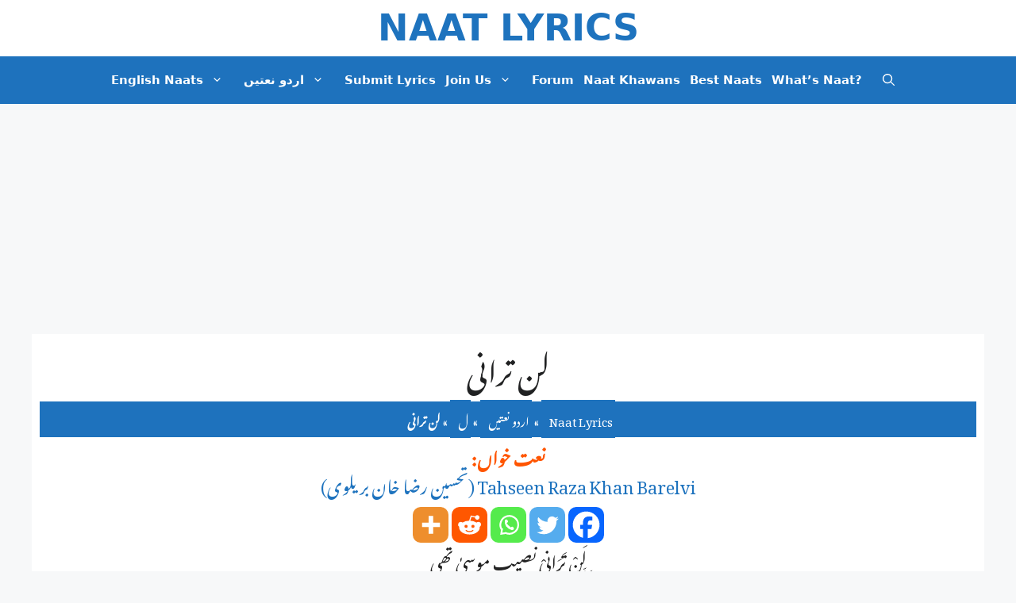

--- FILE ---
content_type: text/html; charset=UTF-8
request_url: https://naatlyrics.com/urdu-naat-lyrics/lam/%D9%84%D9%86-%D8%AA%D8%B1%D8%A7%D9%86%DB%8C/
body_size: 18452
content:
<!DOCTYPE html><html lang="en-US"><head>
 <script>(function(w,d,s,l,i){w[l]=w[l]||[];w[l].push({'gtm.start':
new Date().getTime(),event:'gtm.js'});var f=d.getElementsByTagName(s)[0],
j=d.createElement(s),dl=l!='dataLayer'?'&l='+l:'';j.async=true;j.src=
'https://www.googletagmanager.com/gtm.js?id='+i+dl;f.parentNode.insertBefore(j,f);
})(window,document,'script','dataLayer','GTM-TSLF8BJ');</script> <meta charset="UTF-8"><link rel="profile" href="https://gmpg.org/xfn/11"><meta name='robots' content='index, follow, max-image-preview:large, max-snippet:-1, max-video-preview:-1' /><meta name="viewport" content="width=device-width, initial-scale=1"><title>لن ترانی - Naat Lyrics</title><link rel="canonical" href="https://naatlyrics.com/urdu-naat-lyrics/lam/لن-ترانی/" /><meta property="og:locale" content="en_US" /><meta property="og:type" content="article" /><meta property="og:title" content="لن ترانی - Naat Lyrics" /><meta property="og:description" content="لَنْ تَرَانِیْ نصیبِ موسیٰ تھی اُن ﷺ کو جلوے دکھائے جاتے ہیں وہ سرِ طور خود گئے، لیکن عرش پر یہﷺ بُلائے جاتے ہیں رب نے سب کچھ عطا کیا اُنﷺ کو پانے والے اُنھی سے پاتے ہیں حق شناسی ہے فطرت مومن کی جس کا کھاتے ہیں اُسی کا گاتے ہیں علمِ غیبِ رسولﷺ ... Read more" /><meta property="og:url" content="https://naatlyrics.com/urdu-naat-lyrics/lam/لن-ترانی/" /><meta property="og:site_name" content="Naat Lyrics" /><meta property="article:publisher" content="https://www.facebook.com/NaatLyrics/" /><meta property="article:published_time" content="2021-12-19T22:10:20+00:00" /><meta property="article:modified_time" content="2022-02-15T05:19:25+00:00" /><meta property="og:image" content="https://naatlyrics.com/wp-content/uploads/2021/12/Naat-Lyrics-Picture-1.jpg" /><meta property="og:image:width" content="800" /><meta property="og:image:height" content="494" /><meta property="og:image:type" content="image/jpeg" /><meta name="author" content="Naat Lyrics Team" /><meta name="twitter:card" content="summary_large_image" /><meta name="twitter:creator" content="@imuslimz" /><meta name="twitter:site" content="@imuslimz" /><meta name="twitter:label1" content="Written by" /><meta name="twitter:data1" content="Naat Lyrics Team" /><meta name="twitter:label2" content="Est. reading time" /><meta name="twitter:data2" content="1 minute" /> <script type="application/ld+json" class="yoast-schema-graph">{"@context":"https://schema.org","@graph":[{"@type":"Article","@id":"https://naatlyrics.com/urdu-naat-lyrics/lam/%d9%84%d9%86-%d8%aa%d8%b1%d8%a7%d9%86%db%8c/#article","isPartOf":{"@id":"https://naatlyrics.com/urdu-naat-lyrics/lam/%d9%84%d9%86-%d8%aa%d8%b1%d8%a7%d9%86%db%8c/"},"author":{"name":"Naat Lyrics Team","@id":"https://naatlyrics.com/#/schema/person/6efff6eb3d5fc601381b7ac386fffad2"},"headline":"لن ترانی","datePublished":"2021-12-19T22:10:20+00:00","dateModified":"2022-02-15T05:19:25+00:00","mainEntityOfPage":{"@id":"https://naatlyrics.com/urdu-naat-lyrics/lam/%d9%84%d9%86-%d8%aa%d8%b1%d8%a7%d9%86%db%8c/"},"wordCount":0,"commentCount":0,"image":{"@id":"https://naatlyrics.com/urdu-naat-lyrics/lam/%d9%84%d9%86-%d8%aa%d8%b1%d8%a7%d9%86%db%8c/#primaryimage"},"thumbnailUrl":"https://naatlyrics.com/wp-content/uploads/2021/12/Naat-Lyrics-Picture-1.jpg","keywords":["Tahseen Raza Khan Barelvi (تحسین رضا خان بریلوی)"],"articleSection":["ل"],"inLanguage":"en-US","potentialAction":[{"@type":"CommentAction","name":"Comment","target":["https://naatlyrics.com/urdu-naat-lyrics/lam/%d9%84%d9%86-%d8%aa%d8%b1%d8%a7%d9%86%db%8c/#respond"]}]},{"@type":"WebPage","@id":"https://naatlyrics.com/urdu-naat-lyrics/lam/%d9%84%d9%86-%d8%aa%d8%b1%d8%a7%d9%86%db%8c/","url":"https://naatlyrics.com/urdu-naat-lyrics/lam/%d9%84%d9%86-%d8%aa%d8%b1%d8%a7%d9%86%db%8c/","name":"لن ترانی - Naat Lyrics","isPartOf":{"@id":"https://naatlyrics.com/#website"},"primaryImageOfPage":{"@id":"https://naatlyrics.com/urdu-naat-lyrics/lam/%d9%84%d9%86-%d8%aa%d8%b1%d8%a7%d9%86%db%8c/#primaryimage"},"image":{"@id":"https://naatlyrics.com/urdu-naat-lyrics/lam/%d9%84%d9%86-%d8%aa%d8%b1%d8%a7%d9%86%db%8c/#primaryimage"},"thumbnailUrl":"https://naatlyrics.com/wp-content/uploads/2021/12/Naat-Lyrics-Picture-1.jpg","datePublished":"2021-12-19T22:10:20+00:00","dateModified":"2022-02-15T05:19:25+00:00","author":{"@id":"https://naatlyrics.com/#/schema/person/6efff6eb3d5fc601381b7ac386fffad2"},"breadcrumb":{"@id":"https://naatlyrics.com/urdu-naat-lyrics/lam/%d9%84%d9%86-%d8%aa%d8%b1%d8%a7%d9%86%db%8c/#breadcrumb"},"inLanguage":"en-US","potentialAction":[{"@type":"ReadAction","target":["https://naatlyrics.com/urdu-naat-lyrics/lam/%d9%84%d9%86-%d8%aa%d8%b1%d8%a7%d9%86%db%8c/"]}]},{"@type":"ImageObject","inLanguage":"en-US","@id":"https://naatlyrics.com/urdu-naat-lyrics/lam/%d9%84%d9%86-%d8%aa%d8%b1%d8%a7%d9%86%db%8c/#primaryimage","url":"https://naatlyrics.com/wp-content/uploads/2021/12/Naat-Lyrics-Picture-1.jpg","contentUrl":"https://naatlyrics.com/wp-content/uploads/2021/12/Naat-Lyrics-Picture-1.jpg","width":800,"height":494,"caption":"Naat Lyrics"},{"@type":"BreadcrumbList","@id":"https://naatlyrics.com/urdu-naat-lyrics/lam/%d9%84%d9%86-%d8%aa%d8%b1%d8%a7%d9%86%db%8c/#breadcrumb","itemListElement":[{"@type":"ListItem","position":1,"name":"Naat Lyrics","item":"https://naatlyrics.com/"},{"@type":"ListItem","position":2,"name":"اردو نعتیں","item":"https://naatlyrics.com/urdu-naat-lyrics/"},{"@type":"ListItem","position":3,"name":"ل","item":"https://naatlyrics.com/urdu-naat-lyrics/lam/"},{"@type":"ListItem","position":4,"name":"لن ترانی"}]},{"@type":"WebSite","@id":"https://naatlyrics.com/#website","url":"https://naatlyrics.com/","name":"Naat Lyrics - 700+ Famous Naat Sharifs","description":"#1 Islamic Poetry Database","alternateName":"Naat Lyrics","potentialAction":[{"@type":"SearchAction","target":{"@type":"EntryPoint","urlTemplate":"https://naatlyrics.com/?s={search_term_string}"},"query-input":{"@type":"PropertyValueSpecification","valueRequired":true,"valueName":"search_term_string"}}],"inLanguage":"en-US"},{"@type":"Person","@id":"https://naatlyrics.com/#/schema/person/6efff6eb3d5fc601381b7ac386fffad2","name":"Naat Lyrics Team","image":{"@type":"ImageObject","inLanguage":"en-US","@id":"https://naatlyrics.com/#/schema/person/image/","url":"https://naatlyrics.com/wp-content/litespeed/avatar/0fa5740006945e6ac5a69c7793028929.jpg?ver=1768492439","contentUrl":"https://naatlyrics.com/wp-content/litespeed/avatar/0fa5740006945e6ac5a69c7793028929.jpg?ver=1768492439","caption":"Naat Lyrics Team"},"url":"https://naatlyrics.com/author/sayyid-mahdi/"}]}</script> <link rel='dns-prefetch' href='//www.google.com' /><link rel='dns-prefetch' href='//www.naatlyrics.com' /><link rel='dns-prefetch' href='//naatlyrics.com' /><link rel='preconnect' href='https://naatlyrics.com' /><link rel='preconnect' href='https://www.naatlyrics.com' /><link rel="alternate" type="application/rss+xml" title="Naat Lyrics &raquo; Feed" href="https://naatlyrics.com/feed/" /><link rel="alternate" type="application/rss+xml" title="Naat Lyrics &raquo; Comments Feed" href="https://naatlyrics.com/comments/feed/" /><link rel="alternate" type="application/rss+xml" title="Naat Lyrics &raquo; لن ترانی Comments Feed" href="https://naatlyrics.com/urdu-naat-lyrics/lam/%d9%84%d9%86-%d8%aa%d8%b1%d8%a7%d9%86%db%8c/feed/" /><link rel="alternate" title="oEmbed (JSON)" type="application/json+oembed" href="https://naatlyrics.com/wp-json/oembed/1.0/embed?url=https%3A%2F%2Fnaatlyrics.com%2Furdu-naat-lyrics%2Flam%2F%25d9%2584%25d9%2586-%25d8%25aa%25d8%25b1%25d8%25a7%25d9%2586%25db%258c%2F" /><link rel="alternate" title="oEmbed (XML)" type="text/xml+oembed" href="https://naatlyrics.com/wp-json/oembed/1.0/embed?url=https%3A%2F%2Fnaatlyrics.com%2Furdu-naat-lyrics%2Flam%2F%25d9%2584%25d9%2586-%25d8%25aa%25d8%25b1%25d8%25a7%25d9%2586%25db%258c%2F&#038;format=xml" /><link data-optimized="2" rel="stylesheet" href="https://naatlyrics.com/wp-content/litespeed/css/8b6b75591dbcec061f2a77911295bcdc.css?ver=3cb53" /> <script src="https://naatlyrics.com/wp-includes/js/jquery/jquery.min.js" id="jquery-core-js"></script> <link rel="https://api.w.org/" href="https://naatlyrics.com/wp-json/" /><link rel="alternate" title="JSON" type="application/json" href="https://naatlyrics.com/wp-json/wp/v2/posts/3002" /><link rel="EditURI" type="application/rsd+xml" title="RSD" href="https://naatlyrics.com/xmlrpc.php?rsd" /><meta name="generator" content="WordPress 6.9" /><link rel='shortlink' href='https://naatlyrics.com/?p=3002' /><meta name="description" content="لن ترانی Lyrics, Naat Lyrics, لَنْ تَرَانِیْ نصیبِ موسیٰ تھی اُن ﷺ کو جلوے دکھائے جاتے ہیں وہ سرِ طور خود گئے، لیکن عر�" /> <script async src="https://pagead2.googlesyndication.com/pagead/js/adsbygoogle.js?client=ca-pub-9543300884239318"
     crossorigin="anonymous"></script> </head><body class="wp-singular post-template-default single single-post postid-3002 single-format-standard wp-embed-responsive wp-theme-generatepress wp-child-theme-generatepress_child no-sidebar nav-below-header separate-containers header-aligned-center dropdown-hover featured-image-active" itemtype="https://schema.org/Blog" itemscope>
<noscript><iframe data-lazyloaded="1" src="about:blank" data-litespeed-src="https://www.googletagmanager.com/ns.html?id=GTM-TSLF8BJ"
height="0" width="0" style="display:none;visibility:hidden"></iframe></noscript>
<a class="screen-reader-text skip-link" href="#content" title="Skip to content">Skip to content</a><header class="site-header" id="masthead" aria-label="Site"  itemtype="https://schema.org/WPHeader" itemscope><div class="inside-header grid-container"><div class="site-branding"><p class="main-title" itemprop="headline">
<a href="https://naatlyrics.com/" rel="home">Naat Lyrics</a></p></div></div></header><nav class="main-navigation nav-align-center has-menu-bar-items sub-menu-right" id="site-navigation" aria-label="Primary"  itemtype="https://schema.org/SiteNavigationElement" itemscope><div class="inside-navigation grid-container">
<button class="menu-toggle" aria-controls="primary-menu" aria-expanded="false">
<span class="gp-icon icon-menu-bars"><svg viewBox="0 0 512 512" aria-hidden="true" xmlns="http://www.w3.org/2000/svg" width="1em" height="1em"><path d="M0 96c0-13.255 10.745-24 24-24h464c13.255 0 24 10.745 24 24s-10.745 24-24 24H24c-13.255 0-24-10.745-24-24zm0 160c0-13.255 10.745-24 24-24h464c13.255 0 24 10.745 24 24s-10.745 24-24 24H24c-13.255 0-24-10.745-24-24zm0 160c0-13.255 10.745-24 24-24h464c13.255 0 24 10.745 24 24s-10.745 24-24 24H24c-13.255 0-24-10.745-24-24z" /></svg><svg viewBox="0 0 512 512" aria-hidden="true" xmlns="http://www.w3.org/2000/svg" width="1em" height="1em"><path d="M71.029 71.029c9.373-9.372 24.569-9.372 33.942 0L256 222.059l151.029-151.03c9.373-9.372 24.569-9.372 33.942 0 9.372 9.373 9.372 24.569 0 33.942L289.941 256l151.03 151.029c9.372 9.373 9.372 24.569 0 33.942-9.373 9.372-24.569 9.372-33.942 0L256 289.941l-151.029 151.03c-9.373 9.372-24.569 9.372-33.942 0-9.372-9.373-9.372-24.569 0-33.942L222.059 256 71.029 104.971c-9.372-9.373-9.372-24.569 0-33.942z" /></svg></span><span class="mobile-menu">Menu</span>				</button><div id="primary-menu" class="main-nav"><ul id="menu-top-menu" class=" menu sf-menu"><li id="menu-item-2877" class="free-menu-2-column menu-item menu-item-type-custom menu-item-object-custom menu-item-has-children menu-item-2877"><a href="https://naatlyrics.com/naat-lyrics-in-english/">English Naats<span role="presentation" class="dropdown-menu-toggle"><span class="gp-icon icon-arrow"><svg viewBox="0 0 330 512" aria-hidden="true" xmlns="http://www.w3.org/2000/svg" width="1em" height="1em"><path d="M305.913 197.085c0 2.266-1.133 4.815-2.833 6.514L171.087 335.593c-1.7 1.7-4.249 2.832-6.515 2.832s-4.815-1.133-6.515-2.832L26.064 203.599c-1.7-1.7-2.832-4.248-2.832-6.514s1.132-4.816 2.832-6.515l14.162-14.163c1.7-1.699 3.966-2.832 6.515-2.832 2.266 0 4.815 1.133 6.515 2.832l111.316 111.317 111.316-111.317c1.7-1.699 4.249-2.832 6.515-2.832s4.815 1.133 6.515 2.832l14.162 14.163c1.7 1.7 2.833 4.249 2.833 6.515z" /></svg></span></span></a><ul class="sub-menu"><li id="menu-item-1878" class="menu-item menu-item-type-taxonomy menu-item-object-category menu-item-1878"><a href="https://naatlyrics.com/english-naat-lyrics/number/">#</a></li><li id="menu-item-1879" class="menu-item menu-item-type-taxonomy menu-item-object-category menu-item-1879"><a href="https://naatlyrics.com/english-naat-lyrics/a/">A</a></li><li id="menu-item-1880" class="menu-item menu-item-type-taxonomy menu-item-object-category menu-item-1880"><a href="https://naatlyrics.com/english-naat-lyrics/b/">B</a></li><li id="menu-item-1881" class="menu-item menu-item-type-taxonomy menu-item-object-category menu-item-1881"><a href="https://naatlyrics.com/english-naat-lyrics/c/">C</a></li><li id="menu-item-1882" class="menu-item menu-item-type-taxonomy menu-item-object-category menu-item-1882"><a href="https://naatlyrics.com/english-naat-lyrics/d/">D</a></li><li id="menu-item-1883" class="menu-item menu-item-type-taxonomy menu-item-object-category menu-item-1883"><a href="https://naatlyrics.com/english-naat-lyrics/e/">E</a></li><li id="menu-item-1884" class="menu-item menu-item-type-taxonomy menu-item-object-category menu-item-1884"><a href="https://naatlyrics.com/english-naat-lyrics/f/">F</a></li><li id="menu-item-1885" class="menu-item menu-item-type-taxonomy menu-item-object-category menu-item-1885"><a href="https://naatlyrics.com/english-naat-lyrics/g/">G</a></li><li id="menu-item-1886" class="menu-item menu-item-type-taxonomy menu-item-object-category menu-item-1886"><a href="https://naatlyrics.com/english-naat-lyrics/h/">H</a></li><li id="menu-item-1887" class="menu-item menu-item-type-taxonomy menu-item-object-category menu-item-1887"><a href="https://naatlyrics.com/english-naat-lyrics/i/">I</a></li><li id="menu-item-1888" class="menu-item menu-item-type-taxonomy menu-item-object-category menu-item-1888"><a href="https://naatlyrics.com/english-naat-lyrics/j/">J</a></li><li id="menu-item-1889" class="menu-item menu-item-type-taxonomy menu-item-object-category menu-item-1889"><a href="https://naatlyrics.com/english-naat-lyrics/k/">K</a></li><li id="menu-item-1890" class="menu-item menu-item-type-taxonomy menu-item-object-category menu-item-1890"><a href="https://naatlyrics.com/english-naat-lyrics/l/">L</a></li><li id="menu-item-1891" class="menu-item menu-item-type-taxonomy menu-item-object-category menu-item-1891"><a href="https://naatlyrics.com/english-naat-lyrics/m/">M</a></li><li id="menu-item-1892" class="menu-item menu-item-type-taxonomy menu-item-object-category menu-item-1892"><a href="https://naatlyrics.com/english-naat-lyrics/n/">N</a></li><li id="menu-item-1893" class="menu-item menu-item-type-taxonomy menu-item-object-category menu-item-1893"><a href="https://naatlyrics.com/english-naat-lyrics/o/">O</a></li><li id="menu-item-1894" class="menu-item menu-item-type-taxonomy menu-item-object-category menu-item-1894"><a href="https://naatlyrics.com/english-naat-lyrics/p/">P</a></li><li id="menu-item-1895" class="menu-item menu-item-type-taxonomy menu-item-object-category menu-item-1895"><a href="https://naatlyrics.com/english-naat-lyrics/q/">Q</a></li><li id="menu-item-1896" class="menu-item menu-item-type-taxonomy menu-item-object-category menu-item-1896"><a href="https://naatlyrics.com/english-naat-lyrics/r/">R</a></li><li id="menu-item-1897" class="menu-item menu-item-type-taxonomy menu-item-object-category menu-item-1897"><a href="https://naatlyrics.com/english-naat-lyrics/s/">S</a></li><li id="menu-item-1898" class="menu-item menu-item-type-taxonomy menu-item-object-category menu-item-1898"><a href="https://naatlyrics.com/english-naat-lyrics/t/">T</a></li><li id="menu-item-1899" class="menu-item menu-item-type-taxonomy menu-item-object-category menu-item-1899"><a href="https://naatlyrics.com/english-naat-lyrics/u/">U</a></li><li id="menu-item-1901" class="menu-item menu-item-type-taxonomy menu-item-object-category menu-item-1901"><a href="https://naatlyrics.com/english-naat-lyrics/v/">V</a></li><li id="menu-item-1902" class="menu-item menu-item-type-taxonomy menu-item-object-category menu-item-1902"><a href="https://naatlyrics.com/english-naat-lyrics/w/">W</a></li><li id="menu-item-1903" class="menu-item menu-item-type-taxonomy menu-item-object-category menu-item-1903"><a href="https://naatlyrics.com/english-naat-lyrics/x/">X</a></li><li id="menu-item-1904" class="menu-item menu-item-type-taxonomy menu-item-object-category menu-item-1904"><a href="https://naatlyrics.com/english-naat-lyrics/y/">Y</a></li><li id="menu-item-1905" class="menu-item menu-item-type-taxonomy menu-item-object-category menu-item-1905"><a href="https://naatlyrics.com/english-naat-lyrics/z/">Z</a></li></ul></li><li id="menu-item-2878" class="free-menu-2-column-urdu menu-item menu-item-type-custom menu-item-object-custom menu-item-has-children menu-item-2878"><a href="https://naatlyrics.com/naat-lyrics-in-urdu/">اردو نعتیں<span role="presentation" class="dropdown-menu-toggle"><span class="gp-icon icon-arrow"><svg viewBox="0 0 330 512" aria-hidden="true" xmlns="http://www.w3.org/2000/svg" width="1em" height="1em"><path d="M305.913 197.085c0 2.266-1.133 4.815-2.833 6.514L171.087 335.593c-1.7 1.7-4.249 2.832-6.515 2.832s-4.815-1.133-6.515-2.832L26.064 203.599c-1.7-1.7-2.832-4.248-2.832-6.514s1.132-4.816 2.832-6.515l14.162-14.163c1.7-1.699 3.966-2.832 6.515-2.832 2.266 0 4.815 1.133 6.515 2.832l111.316 111.317 111.316-111.317c1.7-1.699 4.249-2.832 6.515-2.832s4.815 1.133 6.515 2.832l14.162 14.163c1.7 1.7 2.833 4.249 2.833 6.515z" /></svg></span></span></a><ul class="sub-menu"><li id="menu-item-2886" class="menu-item menu-item-type-taxonomy menu-item-object-category menu-item-2886"><a href="https://naatlyrics.com/urdu-naat-lyrics/alif/">ا</a></li><li id="menu-item-2887" class="menu-item menu-item-type-taxonomy menu-item-object-category menu-item-2887"><a href="https://naatlyrics.com/urdu-naat-lyrics/be/">ب</a></li><li id="menu-item-2888" class="menu-item menu-item-type-taxonomy menu-item-object-category menu-item-2888"><a href="https://naatlyrics.com/urdu-naat-lyrics/pe/">پ</a></li><li id="menu-item-2889" class="menu-item menu-item-type-taxonomy menu-item-object-category menu-item-2889"><a href="https://naatlyrics.com/urdu-naat-lyrics/te/">ت</a></li><li id="menu-item-2891" class="menu-item menu-item-type-taxonomy menu-item-object-category menu-item-2891"><a href="https://naatlyrics.com/urdu-naat-lyrics/tte/">ٹ</a></li><li id="menu-item-2890" class="menu-item menu-item-type-taxonomy menu-item-object-category menu-item-2890"><a href="https://naatlyrics.com/urdu-naat-lyrics/se/">ث</a></li><li id="menu-item-2892" class="menu-item menu-item-type-taxonomy menu-item-object-category menu-item-2892"><a href="https://naatlyrics.com/urdu-naat-lyrics/jeem/">ج</a></li><li id="menu-item-2893" class="menu-item menu-item-type-taxonomy menu-item-object-category menu-item-2893"><a href="https://naatlyrics.com/urdu-naat-lyrics/che/">چ</a></li><li id="menu-item-2894" class="menu-item menu-item-type-taxonomy menu-item-object-category menu-item-2894"><a href="https://naatlyrics.com/urdu-naat-lyrics/hae/">ح</a></li><li id="menu-item-2895" class="menu-item menu-item-type-taxonomy menu-item-object-category menu-item-2895"><a href="https://naatlyrics.com/urdu-naat-lyrics/khay/">خ</a></li><li id="menu-item-2896" class="menu-item menu-item-type-taxonomy menu-item-object-category menu-item-2896"><a href="https://naatlyrics.com/urdu-naat-lyrics/dal/">د</a></li><li id="menu-item-2898" class="menu-item menu-item-type-taxonomy menu-item-object-category menu-item-2898"><a href="https://naatlyrics.com/urdu-naat-lyrics/ddal/">ڈ</a></li><li id="menu-item-2897" class="menu-item menu-item-type-taxonomy menu-item-object-category menu-item-2897"><a href="https://naatlyrics.com/urdu-naat-lyrics/zal/">ذ</a></li><li id="menu-item-2899" class="menu-item menu-item-type-taxonomy menu-item-object-category menu-item-2899"><a href="https://naatlyrics.com/urdu-naat-lyrics/ray/">ر</a></li><li id="menu-item-2901" class="menu-item menu-item-type-taxonomy menu-item-object-category menu-item-2901"><a href="https://naatlyrics.com/urdu-naat-lyrics/rray/">ڑ</a></li><li id="menu-item-2900" class="menu-item menu-item-type-taxonomy menu-item-object-category menu-item-2900"><a href="https://naatlyrics.com/urdu-naat-lyrics/ze/">ز</a></li><li id="menu-item-2902" class="menu-item menu-item-type-taxonomy menu-item-object-category menu-item-2902"><a href="https://naatlyrics.com/urdu-naat-lyrics/zhe/">ژ</a></li><li id="menu-item-2903" class="menu-item menu-item-type-taxonomy menu-item-object-category menu-item-2903"><a href="https://naatlyrics.com/urdu-naat-lyrics/seen/">س</a></li><li id="menu-item-2904" class="menu-item menu-item-type-taxonomy menu-item-object-category menu-item-2904"><a href="https://naatlyrics.com/urdu-naat-lyrics/sheen/">ش</a></li><li id="menu-item-2905" class="menu-item menu-item-type-taxonomy menu-item-object-category menu-item-2905"><a href="https://naatlyrics.com/urdu-naat-lyrics/swad/">ص</a></li><li id="menu-item-2906" class="menu-item menu-item-type-taxonomy menu-item-object-category menu-item-2906"><a href="https://naatlyrics.com/urdu-naat-lyrics/zwad/">ض</a></li><li id="menu-item-2907" class="menu-item menu-item-type-taxonomy menu-item-object-category menu-item-2907"><a href="https://naatlyrics.com/urdu-naat-lyrics/toe/">ط</a></li><li id="menu-item-2908" class="menu-item menu-item-type-taxonomy menu-item-object-category menu-item-2908"><a href="https://naatlyrics.com/urdu-naat-lyrics/zoe/">ظ</a></li><li id="menu-item-2909" class="menu-item menu-item-type-taxonomy menu-item-object-category menu-item-2909"><a href="https://naatlyrics.com/urdu-naat-lyrics/ain/">ع</a></li><li id="menu-item-2910" class="menu-item menu-item-type-taxonomy menu-item-object-category menu-item-2910"><a href="https://naatlyrics.com/urdu-naat-lyrics/ghain/">غ</a></li><li id="menu-item-2911" class="menu-item menu-item-type-taxonomy menu-item-object-category menu-item-2911"><a href="https://naatlyrics.com/urdu-naat-lyrics/fe/">ف</a></li><li id="menu-item-2912" class="menu-item menu-item-type-taxonomy menu-item-object-category menu-item-2912"><a href="https://naatlyrics.com/urdu-naat-lyrics/qaaf/">ق</a></li><li id="menu-item-2913" class="menu-item menu-item-type-taxonomy menu-item-object-category menu-item-2913"><a href="https://naatlyrics.com/urdu-naat-lyrics/kaf/">ک</a></li><li id="menu-item-2918" class="menu-item menu-item-type-taxonomy menu-item-object-category menu-item-2918"><a href="https://naatlyrics.com/urdu-naat-lyrics/gaf/">گ</a></li><li id="menu-item-2919" class="menu-item menu-item-type-taxonomy menu-item-object-category current-post-ancestor current-menu-parent current-post-parent menu-item-2919"><a href="https://naatlyrics.com/urdu-naat-lyrics/lam/">ل</a></li><li id="menu-item-2920" class="menu-item menu-item-type-taxonomy menu-item-object-category menu-item-2920"><a href="https://naatlyrics.com/urdu-naat-lyrics/meem/">م</a></li><li id="menu-item-2921" class="menu-item menu-item-type-taxonomy menu-item-object-category menu-item-2921"><a href="https://naatlyrics.com/urdu-naat-lyrics/nun/">ن</a></li><li id="menu-item-2923" class="menu-item menu-item-type-taxonomy menu-item-object-category menu-item-2923"><a href="https://naatlyrics.com/urdu-naat-lyrics/wao/">و</a></li><li id="menu-item-2922" class="menu-item menu-item-type-taxonomy menu-item-object-category menu-item-2922"><a href="https://naatlyrics.com/urdu-naat-lyrics/hey/">ہ</a></li><li id="menu-item-2924" class="menu-item menu-item-type-taxonomy menu-item-object-category menu-item-2924"><a href="https://naatlyrics.com/urdu-naat-lyrics/ye/">ی</a></li></ul></li><li id="menu-item-4004" class="menu-item menu-item-type-post_type menu-item-object-page menu-item-4004"><a href="https://naatlyrics.com/submit-lyrics/">Submit Lyrics</a></li><li id="menu-item-4001" class="menu-item menu-item-type-custom menu-item-object-custom menu-item-has-children menu-item-4001"><a href="#">Join Us<span role="presentation" class="dropdown-menu-toggle"><span class="gp-icon icon-arrow"><svg viewBox="0 0 330 512" aria-hidden="true" xmlns="http://www.w3.org/2000/svg" width="1em" height="1em"><path d="M305.913 197.085c0 2.266-1.133 4.815-2.833 6.514L171.087 335.593c-1.7 1.7-4.249 2.832-6.515 2.832s-4.815-1.133-6.515-2.832L26.064 203.599c-1.7-1.7-2.832-4.248-2.832-6.514s1.132-4.816 2.832-6.515l14.162-14.163c1.7-1.699 3.966-2.832 6.515-2.832 2.266 0 4.815 1.133 6.515 2.832l111.316 111.317 111.316-111.317c1.7-1.699 4.249-2.832 6.515-2.832s4.815 1.133 6.515 2.832l14.162 14.163c1.7 1.7 2.833 4.249 2.833 6.515z" /></svg></span></span></a><ul class="sub-menu"><li id="menu-item-4002" class="menu-item menu-item-type-custom menu-item-object-custom menu-item-4002"><a href="https://www.facebook.com/NaatLyrics/">Facebook Page</a></li><li id="menu-item-4003" class="menu-item menu-item-type-custom menu-item-object-custom menu-item-4003"><a href="https://www.facebook.com/groups/NaatLyrics">Facebook Group</a></li></ul></li><li id="menu-item-2876" class="menu-item menu-item-type-custom menu-item-object-custom menu-item-2876"><a href="https://forum.naatlyrics.com/">Forum</a></li><li id="menu-item-3015" class="menu-item menu-item-type-post_type menu-item-object-page menu-item-3015"><a href="https://naatlyrics.com/list-of-naat-khawans/">Naat Khawans</a></li><li id="menu-item-3196" class="menu-item menu-item-type-post_type menu-item-object-page menu-item-3196"><a href="https://naatlyrics.com/best-new-naat-lyrics/">Best Naats</a></li><li id="menu-item-3826" class="menu-item menu-item-type-post_type menu-item-object-page menu-item-3826"><a href="https://naatlyrics.com/what-is-naat/">What&#8217;s Naat?</a></li></ul></div><div class="menu-bar-items">	<span class="menu-bar-item">
<a href="#" role="button" aria-label="Open search" aria-haspopup="dialog" aria-controls="gp-search" data-gpmodal-trigger="gp-search"><span class="gp-icon icon-search"><svg viewBox="0 0 512 512" aria-hidden="true" xmlns="http://www.w3.org/2000/svg" width="1em" height="1em"><path fill-rule="evenodd" clip-rule="evenodd" d="M208 48c-88.366 0-160 71.634-160 160s71.634 160 160 160 160-71.634 160-160S296.366 48 208 48zM0 208C0 93.125 93.125 0 208 0s208 93.125 208 208c0 48.741-16.765 93.566-44.843 129.024l133.826 134.018c9.366 9.379 9.355 24.575-.025 33.941-9.379 9.366-24.575 9.355-33.941-.025L337.238 370.987C301.747 399.167 256.839 416 208 416 93.125 416 0 322.875 0 208z" /></svg><svg viewBox="0 0 512 512" aria-hidden="true" xmlns="http://www.w3.org/2000/svg" width="1em" height="1em"><path d="M71.029 71.029c9.373-9.372 24.569-9.372 33.942 0L256 222.059l151.029-151.03c9.373-9.372 24.569-9.372 33.942 0 9.372 9.373 9.372 24.569 0 33.942L289.941 256l151.03 151.029c9.372 9.373 9.372 24.569 0 33.942-9.373 9.372-24.569 9.372-33.942 0L256 289.941l-151.029 151.03c-9.373 9.372-24.569 9.372-33.942 0-9.372-9.373-9.372-24.569 0-33.942L222.059 256 71.029 104.971c-9.372-9.373-9.372-24.569 0-33.942z" /></svg></span></a>
</span></div></div></nav><div class="site grid-container container hfeed" id="page"><div class="google-ads"><center> <script async src="//pagead2.googlesyndication.com/pagead/js/adsbygoogle.js"></script> 
<ins class="adsbygoogle"
style="display:block"
data-ad-client="ca-pub-9543300884239318"
data-ad-slot="5119585319"
data-ad-format="auto"></ins> <script>(adsbygoogle = window.adsbygoogle || []).push({});</script> </center></div><div class="site-content" id="content"><div class="content-area" id="primary"><main class="site-main" id="main"><article id="post-3002"class="posturdu post type-post status-publish format-standard hentry" itemtype="https://schema.org/CreativeWork" itemscope><div class="inside-article"><div class="featured-image page-header-image-single grid-container grid-parent">
<img data-lazyloaded="1" data-placeholder-resp="800x494" src="[data-uri]" width="800" height="494" data-src="https://naatlyrics.com/wp-content/uploads/2021/12/Naat-Lyrics-Picture-1.jpg.webp" class="attachment-full size-full wp-post-image" alt="Naat Lyrics" itemprop="image" decoding="async" fetchpriority="high" data-srcset="https://naatlyrics.com/wp-content/uploads/2021/12/Naat-Lyrics-Picture-1.jpg.webp 800w, https://naatlyrics.com/wp-content/uploads/2021/12/Naat-Lyrics-Picture-1-300x185.jpg.webp 300w, https://naatlyrics.com/wp-content/uploads/2021/12/Naat-Lyrics-Picture-1-768x474.jpg.webp 768w" data-sizes="(max-width: 800px) 100vw, 800px" /></div><header class="entry-header"><h1 class="entry-title" itemprop="headline">لن ترانی</h1><div class="grid-container grid-parent"><p id="breadcrumbs"><span><span><a href="https://naatlyrics.com/">Naat Lyrics</a></span> » <span><a href="https://naatlyrics.com/urdu-naat-lyrics/">اردو نعتیں</a></span> » <span><a href="https://naatlyrics.com/urdu-naat-lyrics/lam/">ل</a></span> » <span class="breadcrumb_last" aria-current="page"><strong>لن ترانی</strong></span></span></p></div><div class="entry-meta"></div></header><div class="entry-content" itemprop="text"><div class="artist-name"><strong>نعت خواں:</strong><br /> <a href="https://naatlyrics.com/artist/tahseen-raza-khan-barelvi/" rel="tag">Tahseen Raza Khan Barelvi (تحسین رضا خان بریلوی)</a></div><div class="heateorSssClear"></div><div class="heateor_sss_sharing_container heateor_sss_horizontal_sharing" data-heateor-sss-href="https://naatlyrics.com/urdu-naat-lyrics/lam/%d9%84%d9%86-%d8%aa%d8%b1%d8%a7%d9%86%db%8c/"><div class="heateor_sss_sharing_title" style="font-weight:bold"></div><div class="heateor_sss_sharing_ul"><a aria-label="Facebook" class="heateor_sss_facebook" href="https://www.facebook.com/sharer/sharer.php?u=https%3A%2F%2Fnaatlyrics.com%2Furdu-naat-lyrics%2Flam%2F%25d9%2584%25d9%2586-%25d8%25aa%25d8%25b1%25d8%25a7%25d9%2586%25db%258c%2F" title="Facebook" rel="nofollow noopener" target="_blank" style="font-size:32px!important;box-shadow:none;display:inline-block;vertical-align:middle"><span class="heateor_sss_svg" style="background-color:#0765FE;width:45px;height:45px;border-radius:10px;display:inline-block;opacity:1;float:left;font-size:32px;box-shadow:none;display:inline-block;font-size:16px;padding:0 4px;vertical-align:middle;background-repeat:repeat;overflow:hidden;padding:0;cursor:pointer;box-sizing:content-box"><svg style="display:block;" focusable="false" aria-hidden="true" xmlns="http://www.w3.org/2000/svg" width="100%" height="100%" viewbox="0 0 32 32"><path fill="#fff" d="M28 16c0-6.627-5.373-12-12-12S4 9.373 4 16c0 5.628 3.875 10.35 9.101 11.647v-7.98h-2.474V16H13.1v-1.58c0-4.085 1.849-5.978 5.859-5.978.76 0 2.072.15 2.608.298v3.325c-.283-.03-.775-.045-1.386-.045-1.967 0-2.728.745-2.728 2.683V16h3.92l-.673 3.667h-3.247v8.245C23.395 27.195 28 22.135 28 16Z"></path></svg></span></a><a aria-label="Twitter" class="heateor_sss_button_twitter" href="https://twitter.com/intent/tweet?text=%D9%84%D9%86%20%D8%AA%D8%B1%D8%A7%D9%86%DB%8C&amp;url=https%3A%2F%2Fnaatlyrics.com%2Furdu-naat-lyrics%2Flam%2F%25d9%2584%25d9%2586-%25d8%25aa%25d8%25b1%25d8%25a7%25d9%2586%25db%258c%2F" title="Twitter" rel="nofollow noopener" target="_blank" style="font-size:32px!important;box-shadow:none;display:inline-block;vertical-align:middle"><span class="heateor_sss_svg heateor_sss_s__default heateor_sss_s_twitter" style="background-color:#55acee;width:45px;height:45px;border-radius:10px;display:inline-block;opacity:1;float:left;font-size:32px;box-shadow:none;display:inline-block;font-size:16px;padding:0 4px;vertical-align:middle;background-repeat:repeat;overflow:hidden;padding:0;cursor:pointer;box-sizing:content-box"><svg style="display:block;" focusable="false" aria-hidden="true" xmlns="http://www.w3.org/2000/svg" width="100%" height="100%" viewbox="-4 -4 39 39"><path d="M28 8.557a9.913 9.913 0 0 1-2.828.775 4.93 4.93 0 0 0 2.166-2.725 9.738 9.738 0 0 1-3.13 1.194 4.92 4.92 0 0 0-3.593-1.55 4.924 4.924 0 0 0-4.794 6.049c-4.09-.21-7.72-2.17-10.15-5.15a4.942 4.942 0 0 0-.665 2.477c0 1.71.87 3.214 2.19 4.1a4.968 4.968 0 0 1-2.23-.616v.06c0 2.39 1.7 4.38 3.952 4.83-.414.115-.85.174-1.297.174-.318 0-.626-.03-.928-.086a4.935 4.935 0 0 0 4.6 3.42 9.893 9.893 0 0 1-6.114 2.107c-.398 0-.79-.023-1.175-.068a13.953 13.953 0 0 0 7.55 2.213c9.056 0 14.01-7.507 14.01-14.013 0-.213-.005-.426-.015-.637.96-.695 1.795-1.56 2.455-2.55z" fill="#fff"></path></svg></span></a><a aria-label="Whatsapp" class="heateor_sss_whatsapp" href="https://api.whatsapp.com/send?text=%D9%84%D9%86%20%D8%AA%D8%B1%D8%A7%D9%86%DB%8C%20https%3A%2F%2Fnaatlyrics.com%2Furdu-naat-lyrics%2Flam%2F%25d9%2584%25d9%2586-%25d8%25aa%25d8%25b1%25d8%25a7%25d9%2586%25db%258c%2F" title="Whatsapp" rel="nofollow noopener" target="_blank" style="font-size:32px!important;box-shadow:none;display:inline-block;vertical-align:middle"><span class="heateor_sss_svg" style="background-color:#55eb4c;width:45px;height:45px;border-radius:10px;display:inline-block;opacity:1;float:left;font-size:32px;box-shadow:none;display:inline-block;font-size:16px;padding:0 4px;vertical-align:middle;background-repeat:repeat;overflow:hidden;padding:0;cursor:pointer;box-sizing:content-box"><svg style="display:block;" focusable="false" aria-hidden="true" xmlns="http://www.w3.org/2000/svg" width="100%" height="100%" viewbox="-6 -5 40 40"><path class="heateor_sss_svg_stroke heateor_sss_no_fill" stroke="#fff" stroke-width="2" fill="none" d="M 11.579798566743314 24.396926207859085 A 10 10 0 1 0 6.808479557110079 20.73576436351046"></path><path d="M 7 19 l -1 6 l 6 -1" class="heateor_sss_no_fill heateor_sss_svg_stroke" stroke="#fff" stroke-width="2" fill="none"></path><path d="M 10 10 q -1 8 8 11 c 5 -1 0 -6 -1 -3 q -4 -3 -5 -5 c 4 -2 -1 -5 -1 -4" fill="#fff"></path></svg></span></a><a aria-label="Reddit" class="heateor_sss_button_reddit" href="https://reddit.com/submit?url=https%3A%2F%2Fnaatlyrics.com%2Furdu-naat-lyrics%2Flam%2F%25d9%2584%25d9%2586-%25d8%25aa%25d8%25b1%25d8%25a7%25d9%2586%25db%258c%2F&amp;title=%D9%84%D9%86%20%D8%AA%D8%B1%D8%A7%D9%86%DB%8C" title="Reddit" rel="nofollow noopener" target="_blank" style="font-size:32px!important;box-shadow:none;display:inline-block;vertical-align:middle"><span class="heateor_sss_svg heateor_sss_s__default heateor_sss_s_reddit" style="background-color:#ff5700;width:45px;height:45px;border-radius:10px;display:inline-block;opacity:1;float:left;font-size:32px;box-shadow:none;display:inline-block;font-size:16px;padding:0 4px;vertical-align:middle;background-repeat:repeat;overflow:hidden;padding:0;cursor:pointer;box-sizing:content-box"><svg style="display:block;" focusable="false" aria-hidden="true" xmlns="http://www.w3.org/2000/svg" width="100%" height="100%" viewbox="-3.5 -3.5 39 39"><path d="M28.543 15.774a2.953 2.953 0 0 0-2.951-2.949 2.882 2.882 0 0 0-1.9.713 14.075 14.075 0 0 0-6.85-2.044l1.38-4.349 3.768.884a2.452 2.452 0 1 0 .24-1.176l-4.274-1a.6.6 0 0 0-.709.4l-1.659 5.224a14.314 14.314 0 0 0-7.316 2.029 2.908 2.908 0 0 0-1.872-.681 2.942 2.942 0 0 0-1.618 5.4 5.109 5.109 0 0 0-.062.765c0 4.158 5.037 7.541 11.229 7.541s11.22-3.383 11.22-7.541a5.2 5.2 0 0 0-.053-.706 2.963 2.963 0 0 0 1.427-2.51zm-18.008 1.88a1.753 1.753 0 0 1 1.73-1.74 1.73 1.73 0 0 1 1.709 1.74 1.709 1.709 0 0 1-1.709 1.711 1.733 1.733 0 0 1-1.73-1.711zm9.565 4.968a5.573 5.573 0 0 1-4.081 1.272h-.032a5.576 5.576 0 0 1-4.087-1.272.6.6 0 0 1 .844-.854 4.5 4.5 0 0 0 3.238.927h.032a4.5 4.5 0 0 0 3.237-.927.6.6 0 1 1 .844.854zm-.331-3.256a1.726 1.726 0 1 1 1.709-1.712 1.717 1.717 0 0 1-1.712 1.712z" fill="#fff"></path></svg></span></a><a class="heateor_sss_more" aria-label="More" title="More" rel="nofollow noopener" style="font-size: 32px!important;border:0;box-shadow:none;display:inline-block!important;font-size:16px;padding:0 4px;vertical-align: middle;display:inline;" href="https://naatlyrics.com/urdu-naat-lyrics/lam/%d9%84%d9%86-%d8%aa%d8%b1%d8%a7%d9%86%db%8c/" onclick="event.preventDefault()"><span class="heateor_sss_svg" style="background-color:#ee8e2d;width:45px;height:45px;border-radius:10px;display:inline-block!important;opacity:1;float:left;font-size:32px!important;box-shadow:none;display:inline-block;font-size:16px;padding:0 4px;vertical-align:middle;display:inline;background-repeat:repeat;overflow:hidden;padding:0;cursor:pointer;box-sizing:content-box;" onclick="heateorSssMoreSharingPopup(this, 'https://naatlyrics.com/urdu-naat-lyrics/lam/%d9%84%d9%86-%d8%aa%d8%b1%d8%a7%d9%86%db%8c/', '%D9%84%D9%86%20%D8%AA%D8%B1%D8%A7%D9%86%DB%8C', '' )"><svg xmlns="http://www.w3.org/2000/svg" xmlns:xlink="http://www.w3.org/1999/xlink" viewbox="-.3 0 32 32" version="1.1" width="100%" height="100%" style="display:block;" xml:space="preserve"><g><path fill="#fff" d="M18 14V8h-4v6H8v4h6v6h4v-6h6v-4h-6z" fill-rule="evenodd"></path></g></svg></span></a></div><div class="heateorSssClear"></div></div><div class="heateorSssClear"></div><p>لَنْ تَرَانِیْ نصیبِ موسیٰ تھی<br>
اُن <sup>ﷺ</sup> کو جلوے دکھائے جاتے ہیں</p><p>وہ سرِ طور خود گئے، لیکن<br>
عرش پر یہ<sup>ﷺ</sup> بُلائے جاتے ہیں</p><div class="google-ads"><center> <script async src="//pagead2.googlesyndication.com/pagead/js/adsbygoogle.js"></script> 
<ins class="adsbygoogle" style="display:block" data-ad-client="ca-pub-9543300884239318" data-ad-slot="5119585319" data-ad-format="auto"></ins> <script>(adsbygoogle = window.adsbygoogle || []).push({});</script> </center></div><p>رب نے سب کچھ عطا کیا اُن<sup>ﷺ</sup> کو<br>
پانے والے اُنھی سے پاتے ہیں<br>
حق شناسی ہے فطرت مومن کی<br>
جس کا کھاتے ہیں اُسی کا گاتے ہیں</p><p>علمِ غیبِ رسول<sup>ﷺ</sup> کے منکر<br>
اک حقیقت کو بھول جاتے ہیں<br>
غیب مانا کہ راز ہے، لیکن<br>
راز اپنوں سے کب چھپائے جاتے ہیں</p><hr><p>صدر العلماء حضرت علامہ محمد تحسین رضا خاں بریلوی رحمۃ اللہ تعا لٰی علیہ</p><div class="google-ads"><center> <script async src="//pagead2.googlesyndication.com/pagead/js/adsbygoogle.js"></script> 
<ins class="adsbygoogle" style="display:block" data-ad-client="ca-pub-9543300884239318" data-ad-slot="5119585319" data-ad-format="auto"></ins> <script>(adsbygoogle = window.adsbygoogle || []).push({});</script> </center></div></div><footer class="entry-meta" aria-label="Entry meta">
<span class="cat-links"><span class="gp-icon icon-categories"><svg viewBox="0 0 512 512" aria-hidden="true" xmlns="http://www.w3.org/2000/svg" width="1em" height="1em"><path d="M0 112c0-26.51 21.49-48 48-48h110.014a48 48 0 0143.592 27.907l12.349 26.791A16 16 0 00228.486 128H464c26.51 0 48 21.49 48 48v224c0 26.51-21.49 48-48 48H48c-26.51 0-48-21.49-48-48V112z" /></svg></span><span class="screen-reader-text">Categories </span><a href="https://naatlyrics.com/urdu-naat-lyrics/lam/" rel="category tag">ل</a></span> <span class="tags-links"><span class="gp-icon icon-tags"><svg viewBox="0 0 512 512" aria-hidden="true" xmlns="http://www.w3.org/2000/svg" width="1em" height="1em"><path d="M20 39.5c-8.836 0-16 7.163-16 16v176c0 4.243 1.686 8.313 4.687 11.314l224 224c6.248 6.248 16.378 6.248 22.626 0l176-176c6.244-6.244 6.25-16.364.013-22.615l-223.5-224A15.999 15.999 0 00196.5 39.5H20zm56 96c0-13.255 10.745-24 24-24s24 10.745 24 24-10.745 24-24 24-24-10.745-24-24z"/><path d="M259.515 43.015c4.686-4.687 12.284-4.687 16.97 0l228 228c4.686 4.686 4.686 12.284 0 16.97l-180 180c-4.686 4.687-12.284 4.687-16.97 0-4.686-4.686-4.686-12.284 0-16.97L479.029 279.5 259.515 59.985c-4.686-4.686-4.686-12.284 0-16.97z" /></svg></span><span class="screen-reader-text">Tags </span><a href="https://naatlyrics.com/artist/tahseen-raza-khan-barelvi/" rel="tag">Tahseen Raza Khan Barelvi (تحسین رضا خان بریلوی)</a></span><nav id="nav-below" class="post-navigation" aria-label="Posts"><div class="nav-previous"><span class="gp-icon icon-arrow-left"><svg viewBox="0 0 192 512" aria-hidden="true" xmlns="http://www.w3.org/2000/svg" width="1em" height="1em" fill-rule="evenodd" clip-rule="evenodd" stroke-linejoin="round" stroke-miterlimit="1.414"><path d="M178.425 138.212c0 2.265-1.133 4.813-2.832 6.512L64.276 256.001l111.317 111.277c1.7 1.7 2.832 4.247 2.832 6.513 0 2.265-1.133 4.813-2.832 6.512L161.43 394.46c-1.7 1.7-4.249 2.832-6.514 2.832-2.266 0-4.816-1.133-6.515-2.832L16.407 262.514c-1.699-1.7-2.832-4.248-2.832-6.513 0-2.265 1.133-4.813 2.832-6.512l131.994-131.947c1.7-1.699 4.249-2.831 6.515-2.831 2.265 0 4.815 1.132 6.514 2.831l14.163 14.157c1.7 1.7 2.832 3.965 2.832 6.513z" fill-rule="nonzero" /></svg></span><span class="prev"><a href="https://naatlyrics.com/english-naat-lyrics/s/shukr-e-khuda-kay-aaj-ghadi-us-safar-ki-hai/" rel="prev">Shukr E Khuda Kay Aaj Ghadi Us Safar Ki Hai</a></span></div><div class="nav-next"><span class="gp-icon icon-arrow-right"><svg viewBox="0 0 192 512" aria-hidden="true" xmlns="http://www.w3.org/2000/svg" width="1em" height="1em" fill-rule="evenodd" clip-rule="evenodd" stroke-linejoin="round" stroke-miterlimit="1.414"><path d="M178.425 256.001c0 2.266-1.133 4.815-2.832 6.515L43.599 394.509c-1.7 1.7-4.248 2.833-6.514 2.833s-4.816-1.133-6.515-2.833l-14.163-14.162c-1.699-1.7-2.832-3.966-2.832-6.515 0-2.266 1.133-4.815 2.832-6.515l111.317-111.316L16.407 144.685c-1.699-1.7-2.832-4.249-2.832-6.515s1.133-4.815 2.832-6.515l14.163-14.162c1.7-1.7 4.249-2.833 6.515-2.833s4.815 1.133 6.514 2.833l131.994 131.993c1.7 1.7 2.832 4.249 2.832 6.515z" fill-rule="nonzero" /></svg></span><span class="next"><a href="https://naatlyrics.com/english-naat-lyrics/l/lan-tarani-naseeb-e-musa-thi/" rel="next">Lan Tarani Naseeb e Musa Thi</a></span></div></nav></footer></div></article><div class="popular-lyrics"><h2 class="display-posts-title">مشہور نعتیں</h2><div class="display-posts-listing grid"><div class="listing-item"><a class="image" href="https://naatlyrics.com/urdu-naat-lyrics/be/%d8%a8%d8%a7%d8%b1%db%81-%d8%b1%d8%a8%db%8c%d8%b9-%d8%a7%d9%84%d8%a7%d9%88%d9%84-%d9%83%db%92-%d8%af%d9%86-%d8%a7%d8%a8%d8%b1%d9%90-%d8%a8%db%81%d8%a7%d8%b1%d8%a7-%da%86%da%be%d8%a7%d8%a6%db%92/"><img data-lazyloaded="1" data-placeholder-resp="300x185" src="[data-uri]" width="300" height="185" data-src="https://naatlyrics.com/wp-content/uploads/2021/12/Naat-Lyrics-Picture-2-300x185.jpg.webp" class="attachment-medium size-medium wp-post-image" alt="Naat Lyrics" decoding="async" data-srcset="https://naatlyrics.com/wp-content/uploads/2021/12/Naat-Lyrics-Picture-2-300x185.jpg.webp 300w, https://naatlyrics.com/wp-content/uploads/2021/12/Naat-Lyrics-Picture-2-768x474.jpg.webp 768w, https://naatlyrics.com/wp-content/uploads/2021/12/Naat-Lyrics-Picture-2.jpg.webp 800w" data-sizes="(max-width: 300px) 100vw, 300px" /></a> <a class="title" href="https://naatlyrics.com/urdu-naat-lyrics/be/%d8%a8%d8%a7%d8%b1%db%81-%d8%b1%d8%a8%db%8c%d8%b9-%d8%a7%d9%84%d8%a7%d9%88%d9%84-%d9%83%db%92-%d8%af%d9%86-%d8%a7%d8%a8%d8%b1%d9%90-%d8%a8%db%81%d8%a7%d8%b1%d8%a7-%da%86%da%be%d8%a7%d8%a6%db%92/">بارہ ربیع الاول كے دن ابرِ بہارا چھائے</a></div><div class="listing-item"><a class="image" href="https://naatlyrics.com/urdu-naat-lyrics/hey/%db%81%db%92-%d8%b4%db%81%d8%b1-%d8%a7%d9%86%d9%88%da%a9%da%be%d8%a7-%d8%b7%db%8c%d8%a8%db%81-%d8%af%d8%a7/"><img data-lazyloaded="1" data-placeholder-resp="300x185" src="[data-uri]" width="300" height="185" data-src="https://naatlyrics.com/wp-content/uploads/2021/12/Naat-Lyrics-Picture-4-300x185.jpg.webp" class="attachment-medium size-medium wp-post-image" alt="Naat Lyrics" decoding="async" data-srcset="https://naatlyrics.com/wp-content/uploads/2021/12/Naat-Lyrics-Picture-4-300x185.jpg.webp 300w, https://naatlyrics.com/wp-content/uploads/2021/12/Naat-Lyrics-Picture-4-768x474.jpg.webp 768w, https://naatlyrics.com/wp-content/uploads/2021/12/Naat-Lyrics-Picture-4.jpg.webp 800w" data-sizes="(max-width: 300px) 100vw, 300px" /></a> <a class="title" href="https://naatlyrics.com/urdu-naat-lyrics/hey/%db%81%db%92-%d8%b4%db%81%d8%b1-%d8%a7%d9%86%d9%88%da%a9%da%be%d8%a7-%d8%b7%db%8c%d8%a8%db%81-%d8%af%d8%a7/">ہے شہر انوکھا طیبہ دا</a></div><div class="listing-item"><a class="image" href="https://naatlyrics.com/urdu-naat-lyrics/alif/%d8%a7%db%92-%d8%ad%d9%84%db%8c%d9%85%db%81-%d8%aa%db%8c%d8%b1%db%92-%d9%86%d8%b5%db%8c%d8%a8-%da%a9%d9%88-%d8%b4%d8%a7%db%81%d9%90-%d8%a7%d9%86%d8%a8%db%8c%d8%a7%d8%a1-%d8%b1%d9%86%da%af-%d9%84%d8%a7/"><img data-lazyloaded="1" data-placeholder-resp="300x185" src="[data-uri]" width="300" height="185" data-src="https://naatlyrics.com/wp-content/uploads/2021/12/Naat-Lyrics-Picture-9-300x185.jpg.webp" class="attachment-medium size-medium wp-post-image" alt="Naat Lyrics" decoding="async" data-srcset="https://naatlyrics.com/wp-content/uploads/2021/12/Naat-Lyrics-Picture-9-300x185.jpg.webp 300w, https://naatlyrics.com/wp-content/uploads/2021/12/Naat-Lyrics-Picture-9-768x474.jpg.webp 768w, https://naatlyrics.com/wp-content/uploads/2021/12/Naat-Lyrics-Picture-9.jpg.webp 800w" data-sizes="(max-width: 300px) 100vw, 300px" /></a> <a class="title" href="https://naatlyrics.com/urdu-naat-lyrics/alif/%d8%a7%db%92-%d8%ad%d9%84%db%8c%d9%85%db%81-%d8%aa%db%8c%d8%b1%db%92-%d9%86%d8%b5%db%8c%d8%a8-%da%a9%d9%88-%d8%b4%d8%a7%db%81%d9%90-%d8%a7%d9%86%d8%a8%db%8c%d8%a7%d8%a1-%d8%b1%d9%86%da%af-%d9%84%d8%a7/">اے حلیمہ تیرے نصیب کو شاہِ انبیاء رنگ لا گئے</a></div><div class="listing-item"><a class="image" href="https://naatlyrics.com/urdu-naat-lyrics/meem/%d9%85%db%8c%da%ba-%d8%aa%d9%88-%d8%ae%d9%88%d8%af-%d8%a7%d9%86-%da%a9%db%92-%d8%af%d8%b1-%da%a9%d8%a7-%da%af%d8%af%d8%a7-%db%81%d9%88%da%ba/"><img data-lazyloaded="1" data-placeholder-resp="300x185" src="[data-uri]" width="300" height="185" data-src="https://naatlyrics.com/wp-content/uploads/2021/12/Naat-Lyrics-Picture-5-300x185.jpg.webp" class="attachment-medium size-medium wp-post-image" alt="Naat Lyrics" decoding="async" data-srcset="https://naatlyrics.com/wp-content/uploads/2021/12/Naat-Lyrics-Picture-5-300x185.jpg.webp 300w, https://naatlyrics.com/wp-content/uploads/2021/12/Naat-Lyrics-Picture-5-768x474.jpg.webp 768w, https://naatlyrics.com/wp-content/uploads/2021/12/Naat-Lyrics-Picture-5.jpg.webp 800w" data-sizes="(max-width: 300px) 100vw, 300px" /></a> <a class="title" href="https://naatlyrics.com/urdu-naat-lyrics/meem/%d9%85%db%8c%da%ba-%d8%aa%d9%88-%d8%ae%d9%88%d8%af-%d8%a7%d9%86-%da%a9%db%92-%d8%af%d8%b1-%da%a9%d8%a7-%da%af%d8%af%d8%a7-%db%81%d9%88%da%ba/">میں تو خود ان کے در کا گدا ہوں</a></div><div class="listing-item"><a class="image" href="https://naatlyrics.com/urdu-naat-lyrics/jeem/%d8%ac%d8%b0%d8%a8-%d9%88-%d8%ac%d9%86%d9%88%da%ba-%d9%85%db%8c%da%ba-%d8%a7%d9%86%da%a9%db%8c-%d8%a8%d8%a7%d8%a8%d8%aa-%d8%ac%d8%a7%d9%86%db%92-%da%a9%db%8c%d8%a7-%da%a9%db%8c%d8%a7-%d8%a8%d9%88/"><img data-lazyloaded="1" data-placeholder-resp="300x185" src="[data-uri]" width="300" height="185" data-src="https://naatlyrics.com/wp-content/uploads/2021/12/Naat-Lyrics-Picture-7-300x185.jpg.webp" class="attachment-medium size-medium wp-post-image" alt="Naat Lyrics" decoding="async" data-srcset="https://naatlyrics.com/wp-content/uploads/2021/12/Naat-Lyrics-Picture-7-300x185.jpg.webp 300w, https://naatlyrics.com/wp-content/uploads/2021/12/Naat-Lyrics-Picture-7-768x474.jpg.webp 768w, https://naatlyrics.com/wp-content/uploads/2021/12/Naat-Lyrics-Picture-7.jpg.webp 800w" data-sizes="(max-width: 300px) 100vw, 300px" /></a> <a class="title" href="https://naatlyrics.com/urdu-naat-lyrics/jeem/%d8%ac%d8%b0%d8%a8-%d9%88-%d8%ac%d9%86%d9%88%da%ba-%d9%85%db%8c%da%ba-%d8%a7%d9%86%da%a9%db%8c-%d8%a8%d8%a7%d8%a8%d8%aa-%d8%ac%d8%a7%d9%86%db%92-%da%a9%db%8c%d8%a7-%da%a9%db%8c%d8%a7-%d8%a8%d9%88/">جذب و جنوں میں انکی بابت جانے کیا کیا بول گیا</a></div><div class="listing-item"><a class="image" href="https://naatlyrics.com/urdu-naat-lyrics/kaf/%da%a9%db%8c%d9%88%da%ba-%da%86%da%be%db%8c%d9%86-%d9%84%db%8c%d8%a7-%d9%85%d8%ac%da%be-%d8%b3%db%92-%d9%85%db%8c%d8%b1%d8%a7-%d8%b3%d8%ae%d9%86%d9%90-%d9%86%d8%b9%d8%aa-%da%af%d9%88%d8%a6%db%8c/"><img data-lazyloaded="1" data-placeholder-resp="300x185" src="[data-uri]" width="300" height="185" data-src="https://naatlyrics.com/wp-content/uploads/2021/12/Naat-Lyrics-Picture-3-300x185.jpg.webp" class="attachment-medium size-medium wp-post-image" alt="Naat Lyrics" decoding="async" data-srcset="https://naatlyrics.com/wp-content/uploads/2021/12/Naat-Lyrics-Picture-3-300x185.jpg.webp 300w, https://naatlyrics.com/wp-content/uploads/2021/12/Naat-Lyrics-Picture-3-768x474.jpg.webp 768w, https://naatlyrics.com/wp-content/uploads/2021/12/Naat-Lyrics-Picture-3.jpg 800w" data-sizes="(max-width: 300px) 100vw, 300px" /></a> <a class="title" href="https://naatlyrics.com/urdu-naat-lyrics/kaf/%da%a9%db%8c%d9%88%da%ba-%da%86%da%be%db%8c%d9%86-%d9%84%db%8c%d8%a7-%d9%85%d8%ac%da%be-%d8%b3%db%92-%d9%85%db%8c%d8%b1%d8%a7-%d8%b3%d8%ae%d9%86%d9%90-%d9%86%d8%b9%d8%aa-%da%af%d9%88%d8%a6%db%8c/">کیوں چھین لیا مجھ سے میرا سخنِ نعت گوئی</a></div></div></div><div class="comments-area"><div class="wpdiscuz_top_clearing"></div><div id='comments' class='comments-area'><div id='respond' style='width: 0;height: 0;clear: both;margin: 0;padding: 0;'></div><h3>COMMENTS</h3><div id="wpdcom" class="wpdiscuz_unauth wpd-default wpdiscuz_no_avatar wpd-layout-3 wpd-comments-open"><div class="wc_social_plugin_wrapper"></div><div class="wpd-form-wrap"><div class="wpd-form-head"><div class="wpd-sbs-toggle">
<i class="far fa-envelope"></i> <span
class="wpd-sbs-title">Subscribe</span>
<i class="fas fa-caret-down"></i></div><div class="wpd-auth"><div class="wpd-login"></div></div></div><div class="wpdiscuz-subscribe-bar wpdiscuz-hidden"><form action="https://naatlyrics.com/wp-admin/admin-ajax.php?action=wpdAddSubscription"
method="post" id="wpdiscuz-subscribe-form"><div class="wpdiscuz-subscribe-form-intro">Notify of</div><div class="wpdiscuz-subscribe-form-option"
style="width:40%;">
<select class="wpdiscuz_select" name="wpdiscuzSubscriptionType"><option value="post">new follow-up comments</option><option
value="all_comment" >new replies to my comments</option>
</select></div><div class="wpdiscuz-item wpdiscuz-subscribe-form-email">
<input class="email" type="email" name="wpdiscuzSubscriptionEmail"
required="required" value=""
placeholder="Email"/></div><div class="wpdiscuz-subscribe-form-button">
<input id="wpdiscuz_subscription_button" class="wpd-prim-button wpd_not_clicked"
type="submit"
value="&rsaquo;"
name="wpdiscuz_subscription_button"/></div><div class="wpdiscuz-subscribe-agreement">
<input id="show_subscription_agreement" type="checkbox" required="required"
name="show_subscription_agreement" value="1">
<label for="show_subscription_agreement">I allow to use my email address and send notification about new comments and replies (you can unsubscribe at any time).</label></div>
<input type="hidden" id="wpdiscuz_subscribe_form_nonce" name="wpdiscuz_subscribe_form_nonce" value="41da54278c" /><input type="hidden" name="_wp_http_referer" value="/urdu-naat-lyrics/lam/%D9%84%D9%86-%D8%AA%D8%B1%D8%A7%D9%86%DB%8C/" /><div class="wpd-field-captcha wpdiscuz-item"><div class="wpdiscuz-recaptcha" id='wpdiscuz-recaptcha-subscribe-form'></div>
<input id='wpdiscuz-recaptcha-field-subscribe-form' type='hidden'
name='wpdiscuz_recaptcha_subscribe_form' value="" required="required" aria-required='true'
class="wpdiscuz_reset"/><div class="clearfix"></div></div></form></div><div
class="wpd-form wpd-form-wrapper wpd-main-form-wrapper" id='wpd-main-form-wrapper-0_0'><form  method="post" enctype="multipart/form-data" data-uploading="false" class="wpd_comm_form wpd_main_comm_form"                ><div class="wpd-field-comment"><div class="wpdiscuz-item wc-field-textarea"><div class="wpdiscuz-textarea-wrap "><div id="wpd-editor-wraper-0_0" style="display: none;"><div id="wpd-editor-char-counter-0_0"
class="wpd-editor-char-counter"></div>
<label style="display: none;" for="wc-textarea-0_0">Label</label><textarea id="wc-textarea-0_0" name="wc_comment"
                          class="wc_comment wpd-field"></textarea><div id="wpd-editor-0_0"></div><div id="wpd-editor-toolbar-0_0">
<button title="Bold"
class="ql-bold"  ></button>
<button title="Italic"
class="ql-italic"  ></button>
<button title="Underline"
class="ql-underline"  ></button>
<button title="Strike"
class="ql-strike"  ></button>
<button title="Ordered List"
class="ql-list" value='ordered' ></button>
<button title="Unordered List"
class="ql-list" value='bullet' ></button>
<button title="Blockquote"
class="ql-blockquote"  ></button>
<button title="Code Block"
class="ql-code-block"  ></button>
<button title="Link"
class="ql-link"  ></button>
<button title="Source Code"
class="ql-sourcecode"  data-wpde_button_name='sourcecode'>{}</button>
<button title="Spoiler"
class="ql-spoiler"  data-wpde_button_name='spoiler'>[+]</button><div class="wpd-editor-buttons-right"></div></div></div></div></div></div><div class="wpd-form-foot" ><div class="wpdiscuz-textarea-foot"><div class="wpdiscuz-button-actions"></div></div><div class="wpd-form-row"><div class="wpd-form-col-left"><div class="wpdiscuz-item wc_name-wrapper wpd-has-icon"><div class="wpd-field-icon"><i
class="fas fa-user"></i></div>
<input id="wc_name-0_0" value="" required='required' aria-required='true'                       class="wc_name wpd-field" type="text"
name="wc_name"
placeholder="Name*"
maxlength="50" pattern='.{3,50}'                       title="">
<label for="wc_name-0_0"
class="wpdlb">Name*</label></div><div class="wpdiscuz-item wc_email-wrapper wpd-has-icon"><div class="wpd-field-icon"><i
class="fas fa-at"></i></div>
<input id="wc_email-0_0" value="" required='required' aria-required='true'                       class="wc_email wpd-field" type="email"
name="wc_email"
placeholder="Email*"/>
<label for="wc_email-0_0"
class="wpdlb">Email*</label></div><div class="wpd-field-captcha wpdiscuz-item"><div class="wpdiscuz-recaptcha" id='wpdiscuz-recaptcha-0_0'></div>
<input id='wpdiscuz-recaptcha-field-0_0' type='hidden' name='wc_captcha'
value="" required="required" aria-required='true' class="wpdiscuz_reset"/><div class="clearfix"></div></div><div class="wc-field-submit">
<label class="wpd_label"
wpd-tooltip="Notify of new replies to this comment">
<input id="wc_notification_new_comment-0_0"
class="wc_notification_new_comment-0_0 wpd_label__checkbox"
value="comment" type="checkbox"
name="wpdiscuz_notification_type" checked='checked'/>
<span class="wpd_label__text">
<span class="wpd_label__check">
<i class="fas fa-bell wpdicon wpdicon-on"></i>
<i class="fas fa-bell-slash wpdicon wpdicon-off"></i>
</span>
</span>
</label>
<input id="wpd-field-submit-0_0"
class="wc_comm_submit wpd_not_clicked wpd-prim-button" type="submit"
name="submit" value="Post Comment"
aria-label="Post Comment"/></div></div><div class="wpd-form-col-right"></div><div class="clearfix"></div></div></div>
<input type="hidden" class="wpdiscuz_unique_id" value="0_0"
name="wpdiscuz_unique_id"><p style="display: none;"><input type="hidden" id="akismet_comment_nonce" name="akismet_comment_nonce" value="0f0eecdc74" /></p><p style="display: none !important;" class="akismet-fields-container" data-prefix="ak_"><label>&#916;<textarea name="ak_hp_textarea" cols="45" rows="8" maxlength="100"></textarea></label><input type="hidden" id="ak_js_1" name="ak_js" value="226"/></p></form></div><div id="wpdiscuz_hidden_secondary_form" style="display: none;"><div
class="wpd-form wpd-form-wrapper wpd-secondary-form-wrapper" id='wpd-secondary-form-wrapper-wpdiscuzuniqueid' style='display: none;'><div class="wpd-secondary-forms-social-content"></div><div class="clearfix"></div><form  method="post" enctype="multipart/form-data" data-uploading="false" class="wpd_comm_form wpd-secondary-form-wrapper"                ><div class="wpd-field-comment"><div class="wpdiscuz-item wc-field-textarea"><div class="wpdiscuz-textarea-wrap "><div id="wpd-editor-wraper-wpdiscuzuniqueid" style="display: none;"><div id="wpd-editor-char-counter-wpdiscuzuniqueid"
class="wpd-editor-char-counter"></div>
<label style="display: none;" for="wc-textarea-wpdiscuzuniqueid">Label</label><textarea id="wc-textarea-wpdiscuzuniqueid" name="wc_comment"
                          class="wc_comment wpd-field"></textarea><div id="wpd-editor-wpdiscuzuniqueid"></div><div id="wpd-editor-toolbar-wpdiscuzuniqueid">
<button title="Bold"
class="ql-bold"  ></button>
<button title="Italic"
class="ql-italic"  ></button>
<button title="Underline"
class="ql-underline"  ></button>
<button title="Strike"
class="ql-strike"  ></button>
<button title="Ordered List"
class="ql-list" value='ordered' ></button>
<button title="Unordered List"
class="ql-list" value='bullet' ></button>
<button title="Blockquote"
class="ql-blockquote"  ></button>
<button title="Code Block"
class="ql-code-block"  ></button>
<button title="Link"
class="ql-link"  ></button>
<button title="Source Code"
class="ql-sourcecode"  data-wpde_button_name='sourcecode'>{}</button>
<button title="Spoiler"
class="ql-spoiler"  data-wpde_button_name='spoiler'>[+]</button><div class="wpd-editor-buttons-right"></div></div></div></div></div></div><div class="wpd-form-foot" ><div class="wpdiscuz-textarea-foot"><div class="wpdiscuz-button-actions"></div></div><div class="wpd-form-row"><div class="wpd-form-col-left"><div class="wpdiscuz-item wc_name-wrapper wpd-has-icon"><div class="wpd-field-icon"><i
class="fas fa-user"></i></div>
<input id="wc_name-wpdiscuzuniqueid" value="" required='required' aria-required='true'                       class="wc_name wpd-field" type="text"
name="wc_name"
placeholder="Name*"
maxlength="50" pattern='.{3,50}'                       title="">
<label for="wc_name-wpdiscuzuniqueid"
class="wpdlb">Name*</label></div><div class="wpdiscuz-item wc_email-wrapper wpd-has-icon"><div class="wpd-field-icon"><i
class="fas fa-at"></i></div>
<input id="wc_email-wpdiscuzuniqueid" value="" required='required' aria-required='true'                       class="wc_email wpd-field" type="email"
name="wc_email"
placeholder="Email*"/>
<label for="wc_email-wpdiscuzuniqueid"
class="wpdlb">Email*</label></div><div class="wpd-field-captcha wpdiscuz-item"><div class="wpdiscuz-recaptcha" id='wpdiscuz-recaptcha-wpdiscuzuniqueid'></div>
<input id='wpdiscuz-recaptcha-field-wpdiscuzuniqueid' type='hidden' name='wc_captcha'
value="" required="required" aria-required='true' class="wpdiscuz_reset"/><div class="clearfix"></div></div><div class="wc-field-submit">
<label class="wpd_label"
wpd-tooltip="Notify of new replies to this comment">
<input id="wc_notification_new_comment-wpdiscuzuniqueid"
class="wc_notification_new_comment-wpdiscuzuniqueid wpd_label__checkbox"
value="comment" type="checkbox"
name="wpdiscuz_notification_type" checked='checked'/>
<span class="wpd_label__text">
<span class="wpd_label__check">
<i class="fas fa-bell wpdicon wpdicon-on"></i>
<i class="fas fa-bell-slash wpdicon wpdicon-off"></i>
</span>
</span>
</label>
<input id="wpd-field-submit-wpdiscuzuniqueid"
class="wc_comm_submit wpd_not_clicked wpd-prim-button" type="submit"
name="submit" value="Post Comment"
aria-label="Post Comment"/></div></div><div class="wpd-form-col-right"></div><div class="clearfix"></div></div></div>
<input type="hidden" class="wpdiscuz_unique_id" value="wpdiscuzuniqueid"
name="wpdiscuz_unique_id"><p style="display: none;"><input type="hidden" id="akismet_comment_nonce" name="akismet_comment_nonce" value="0f0eecdc74" /></p><p style="display: none !important;" class="akismet-fields-container" data-prefix="ak_"><label>&#916;<textarea name="ak_hp_textarea" cols="45" rows="8" maxlength="100"></textarea></label><input type="hidden" id="ak_js_2" name="ak_js" value="21"/></p></form></div></div></div><div id="wpd-threads" class="wpd-thread-wrapper"><div class="wpd-thread-head"><div class="wpd-thread-info "
data-comments-count="0">
<span class='wpdtc' title='0'>0</span> Comments</div><div class="wpd-space"></div><div class="wpd-thread-filter"><div class="wpd-filter wpdf-reacted wpd_not_clicked wpdiscuz-hidden"
wpd-tooltip="Most reacted comment">
<i class="fas fa-bolt"></i></div><div class="wpd-filter wpdf-hottest wpd_not_clicked wpdiscuz-hidden"
wpd-tooltip="Hottest comment thread">
<i class="fas fa-fire"></i></div><div class="wpd-filter wpdf-sorting wpdiscuz-hidden">
<span class="wpdiscuz-sort-button wpdiscuz-date-sort-desc wpdiscuz-sort-button-active"
data-sorting="newest">Newest</span>
<i class="fas fa-sort-down"></i><div class="wpdiscuz-sort-buttons">
<span class="wpdiscuz-sort-button wpdiscuz-date-sort-asc"
data-sorting="oldest">Oldest</span>
<span class="wpdiscuz-sort-button wpdiscuz-vote-sort-up"
data-sorting="by_vote">Most Voted</span></div></div></div></div><div class="wpd-comment-info-bar"><div class="wpd-current-view"><i
class="fas fa-quote-left"></i> Inline Feedbacks</div><div class="wpd-filter-view-all">View all comments</div></div><div class="wpd-thread-list"><div class="wpdiscuz-comment-pagination" style='display:none;'><div class="wpd-load-more-submit-wrap">
<button name="submit" data-lastparentid="0"
class="wpd-load-more-submit wpd-loaded wpd-prim-button">
Load More Comments                                </button></div>
<span id="wpdiscuzHasMoreComments" data-is_show_load_more="0"></span></div></div></div></div></div><div id="wpdiscuz-loading-bar"
class="wpdiscuz-loading-bar-unauth"></div><div id="wpdiscuz-comment-message"
class="wpdiscuz-comment-message-unauth"></div></div></main></div></div></div><div class="site-footer"><footer class="site-info" aria-label="Site"  itemtype="https://schema.org/WPFooter" itemscope><div class="inside-site-info grid-container"><div class="copyright-bar"><footer id="site-links1"><div class="site-links1 container clear"><p>
<a href="https://naatlyrics.com/about-us/">About</a>
<a href="https://naatlyrics.com/contact-us/">Contact</a>
<a href="https://naatlyrics.com/list-of-naat-khawans/">Naat Khawans</a>
<a href="https://naatlyrics.com/request-lyrics/">Request Lyrics</a>
<a href="https://naatlyrics.com/submit-lyrics/">Submit Lyrics</a>
<a href="https://naatlyrics.com/policies/disclaimer/">Disclaimer</a>
<a href="https://naatlyrics.com/policies/privacy-policy/">Privacy Policy</a>
<a href="https://naatlyrics.com/policies/terms-conditions/">Terms Policy</a></p></div></footer>
<a href="https://naatlyrics.com/" itemprop="url">Naat Lyrics</a> - #1 Islamic Poetry Database<br>Powered by <a href="https://www.islamiclyrics.net" itemprop="url">Islamic Lyrics</a>, <a href="https://nasheedlyrics.com/" itemprop="url">Nasheed Lyrics</a>.</div></div></footer></div> <script type="speculationrules">{"prefetch":[{"source":"document","where":{"and":[{"href_matches":"/*"},{"not":{"href_matches":["/wp-*.php","/wp-admin/*","/wp-content/uploads/*","/wp-content/*","/wp-content/plugins/*","/wp-content/themes/generatepress_child/*","/wp-content/themes/generatepress/*","/*\\?(.+)"]}},{"not":{"selector_matches":"a[rel~=\"nofollow\"]"}},{"not":{"selector_matches":".no-prefetch, .no-prefetch a"}}]},"eagerness":"conservative"}]}</script> <div class="gp-modal gp-search-modal" id="gp-search" role="dialog" aria-modal="true" aria-label="Search"><div class="gp-modal__overlay" tabindex="-1" data-gpmodal-close><div class="gp-modal__container"><form role="search" method="get" class="search-modal-form" action="https://naatlyrics.com/">
<label for="search-modal-input" class="screen-reader-text">Search for:</label><div class="search-modal-fields">
<input id="search-modal-input" type="search" class="search-field" placeholder="Search &hellip;" value="" name="s" />
<button aria-label="Search"><span class="gp-icon icon-search"><svg viewBox="0 0 512 512" aria-hidden="true" xmlns="http://www.w3.org/2000/svg" width="1em" height="1em"><path fill-rule="evenodd" clip-rule="evenodd" d="M208 48c-88.366 0-160 71.634-160 160s71.634 160 160 160 160-71.634 160-160S296.366 48 208 48zM0 208C0 93.125 93.125 0 208 0s208 93.125 208 208c0 48.741-16.765 93.566-44.843 129.024l133.826 134.018c9.366 9.379 9.355 24.575-.025 33.941-9.379 9.366-24.575 9.355-33.941-.025L337.238 370.987C301.747 399.167 256.839 416 208 416 93.125 416 0 322.875 0 208z" /></svg></span></button></div></form></div></div></div>
<span id='wpdUserContentInfoAnchor' style='display:none;' rel='#wpdUserContentInfo' data-wpd-lity>wpDiscuz</span><div id='wpdUserContentInfo' style='overflow:auto;background:#FDFDF6;padding:20px;width:600px;max-width:100%;border-radius:6px;' class='lity-hide'></div><div id='wpd-bubble-wrapper'><span id='wpd-bubble-all-comments-count' style='display:none;' title='0'>0</span><div id='wpd-bubble-count'><svg xmlns='https://www.w3.org/2000/svg' width='24' height='24' viewBox='0 0 24 24'><path class='wpd-bubble-count-first' d='M20 2H4c-1.1 0-1.99.9-1.99 2L2 22l4-4h14c1.1 0 2-.9 2-2V4c0-1.1-.9-2-2-2zm-2 12H6v-2h12v2zm0-3H6V9h12v2zm0-3H6V6h12v2z'/><path class='wpd-bubble-count-second' d='M0 0h24v24H0z' /></svg><span class='wpd-new-comments-count'>0</span></div><div id='wpd-bubble'><svg xmlns='https://www.w3.org/2000/svg' width='24' height='24' viewBox='0 0 24 24'><path class='wpd-bubble-plus-first' d='M19 13h-6v6h-2v-6H5v-2h6V5h2v6h6v2z'/><path class='wpd-bubble-plus-second' d='M0 0h24v24H0z' /></svg><div id='wpd-bubble-add-message'>Would love your thoughts, please comment.<span id='wpd-bubble-add-message-close'><a href='#'>x</a></span></div></div><div id='wpd-bubble-notification'><svg xmlns='https://www.w3.org/2000/svg' width='24' height='24' viewBox='0 0 24 24'><path class='wpd-bubble-notification-first' d='M20 2H4c-1.1 0-1.99.9-1.99 2L2 22l4-4h14c1.1 0 2-.9 2-2V4c0-1.1-.9-2-2-2zm-2 12H6v-2h12v2zm0-3H6V9h12v2zm0-3H6V6h12v2z'/><path class='wpd-bubble-notification-second' d='M0 0h24v24H0z' /></svg><div id='wpd-bubble-notification-message'><div id='wpd-bubble-author'><div><span id='wpd-bubble-author-avatar'></span><span id='wpd-bubble-author-name'></span><span id='wpd-bubble-comment-date'>(<span class='wpd-bubble-spans'></span>)</span></div><span id='wpd-bubble-comment-close'><a href='#'>x</a></span></div><div id='wpd-bubble-comment'><span id='wpd-bubble-comment-text'></span><span id='wpd-bubble-comment-reply-link'>| <a href='#'>Reply</a></span></div></div></div></div><div id='wpd-editor-source-code-wrapper-bg'></div><div id='wpd-editor-source-code-wrapper'><textarea id='wpd-editor-source-code'></textarea><button id='wpd-insert-source-code'>Insert</button><input type='hidden' id='wpd-editor-uid' /></div> <script type="litespeed/javascript" data-src="https://www.google.com/recaptcha/api.js?onload=onloadCallback&amp;render=explicit&amp;hl=en&amp;ver=1.0.0" id="wpdiscuz-google-recaptcha-js"></script> <script data-no-optimize="1">window.lazyLoadOptions=Object.assign({},{threshold:300},window.lazyLoadOptions||{});!function(t,e){"object"==typeof exports&&"undefined"!=typeof module?module.exports=e():"function"==typeof define&&define.amd?define(e):(t="undefined"!=typeof globalThis?globalThis:t||self).LazyLoad=e()}(this,function(){"use strict";function e(){return(e=Object.assign||function(t){for(var e=1;e<arguments.length;e++){var n,a=arguments[e];for(n in a)Object.prototype.hasOwnProperty.call(a,n)&&(t[n]=a[n])}return t}).apply(this,arguments)}function o(t){return e({},at,t)}function l(t,e){return t.getAttribute(gt+e)}function c(t){return l(t,vt)}function s(t,e){return function(t,e,n){e=gt+e;null!==n?t.setAttribute(e,n):t.removeAttribute(e)}(t,vt,e)}function i(t){return s(t,null),0}function r(t){return null===c(t)}function u(t){return c(t)===_t}function d(t,e,n,a){t&&(void 0===a?void 0===n?t(e):t(e,n):t(e,n,a))}function f(t,e){et?t.classList.add(e):t.className+=(t.className?" ":"")+e}function _(t,e){et?t.classList.remove(e):t.className=t.className.replace(new RegExp("(^|\\s+)"+e+"(\\s+|$)")," ").replace(/^\s+/,"").replace(/\s+$/,"")}function g(t){return t.llTempImage}function v(t,e){!e||(e=e._observer)&&e.unobserve(t)}function b(t,e){t&&(t.loadingCount+=e)}function p(t,e){t&&(t.toLoadCount=e)}function n(t){for(var e,n=[],a=0;e=t.children[a];a+=1)"SOURCE"===e.tagName&&n.push(e);return n}function h(t,e){(t=t.parentNode)&&"PICTURE"===t.tagName&&n(t).forEach(e)}function a(t,e){n(t).forEach(e)}function m(t){return!!t[lt]}function E(t){return t[lt]}function I(t){return delete t[lt]}function y(e,t){var n;m(e)||(n={},t.forEach(function(t){n[t]=e.getAttribute(t)}),e[lt]=n)}function L(a,t){var o;m(a)&&(o=E(a),t.forEach(function(t){var e,n;e=a,(t=o[n=t])?e.setAttribute(n,t):e.removeAttribute(n)}))}function k(t,e,n){f(t,e.class_loading),s(t,st),n&&(b(n,1),d(e.callback_loading,t,n))}function A(t,e,n){n&&t.setAttribute(e,n)}function O(t,e){A(t,rt,l(t,e.data_sizes)),A(t,it,l(t,e.data_srcset)),A(t,ot,l(t,e.data_src))}function w(t,e,n){var a=l(t,e.data_bg_multi),o=l(t,e.data_bg_multi_hidpi);(a=nt&&o?o:a)&&(t.style.backgroundImage=a,n=n,f(t=t,(e=e).class_applied),s(t,dt),n&&(e.unobserve_completed&&v(t,e),d(e.callback_applied,t,n)))}function x(t,e){!e||0<e.loadingCount||0<e.toLoadCount||d(t.callback_finish,e)}function M(t,e,n){t.addEventListener(e,n),t.llEvLisnrs[e]=n}function N(t){return!!t.llEvLisnrs}function z(t){if(N(t)){var e,n,a=t.llEvLisnrs;for(e in a){var o=a[e];n=e,o=o,t.removeEventListener(n,o)}delete t.llEvLisnrs}}function C(t,e,n){var a;delete t.llTempImage,b(n,-1),(a=n)&&--a.toLoadCount,_(t,e.class_loading),e.unobserve_completed&&v(t,n)}function R(i,r,c){var l=g(i)||i;N(l)||function(t,e,n){N(t)||(t.llEvLisnrs={});var a="VIDEO"===t.tagName?"loadeddata":"load";M(t,a,e),M(t,"error",n)}(l,function(t){var e,n,a,o;n=r,a=c,o=u(e=i),C(e,n,a),f(e,n.class_loaded),s(e,ut),d(n.callback_loaded,e,a),o||x(n,a),z(l)},function(t){var e,n,a,o;n=r,a=c,o=u(e=i),C(e,n,a),f(e,n.class_error),s(e,ft),d(n.callback_error,e,a),o||x(n,a),z(l)})}function T(t,e,n){var a,o,i,r,c;t.llTempImage=document.createElement("IMG"),R(t,e,n),m(c=t)||(c[lt]={backgroundImage:c.style.backgroundImage}),i=n,r=l(a=t,(o=e).data_bg),c=l(a,o.data_bg_hidpi),(r=nt&&c?c:r)&&(a.style.backgroundImage='url("'.concat(r,'")'),g(a).setAttribute(ot,r),k(a,o,i)),w(t,e,n)}function G(t,e,n){var a;R(t,e,n),a=e,e=n,(t=Et[(n=t).tagName])&&(t(n,a),k(n,a,e))}function D(t,e,n){var a;a=t,(-1<It.indexOf(a.tagName)?G:T)(t,e,n)}function S(t,e,n){var a;t.setAttribute("loading","lazy"),R(t,e,n),a=e,(e=Et[(n=t).tagName])&&e(n,a),s(t,_t)}function V(t){t.removeAttribute(ot),t.removeAttribute(it),t.removeAttribute(rt)}function j(t){h(t,function(t){L(t,mt)}),L(t,mt)}function F(t){var e;(e=yt[t.tagName])?e(t):m(e=t)&&(t=E(e),e.style.backgroundImage=t.backgroundImage)}function P(t,e){var n;F(t),n=e,r(e=t)||u(e)||(_(e,n.class_entered),_(e,n.class_exited),_(e,n.class_applied),_(e,n.class_loading),_(e,n.class_loaded),_(e,n.class_error)),i(t),I(t)}function U(t,e,n,a){var o;n.cancel_on_exit&&(c(t)!==st||"IMG"===t.tagName&&(z(t),h(o=t,function(t){V(t)}),V(o),j(t),_(t,n.class_loading),b(a,-1),i(t),d(n.callback_cancel,t,e,a)))}function $(t,e,n,a){var o,i,r=(i=t,0<=bt.indexOf(c(i)));s(t,"entered"),f(t,n.class_entered),_(t,n.class_exited),o=t,i=a,n.unobserve_entered&&v(o,i),d(n.callback_enter,t,e,a),r||D(t,n,a)}function q(t){return t.use_native&&"loading"in HTMLImageElement.prototype}function H(t,o,i){t.forEach(function(t){return(a=t).isIntersecting||0<a.intersectionRatio?$(t.target,t,o,i):(e=t.target,n=t,a=o,t=i,void(r(e)||(f(e,a.class_exited),U(e,n,a,t),d(a.callback_exit,e,n,t))));var e,n,a})}function B(e,n){var t;tt&&!q(e)&&(n._observer=new IntersectionObserver(function(t){H(t,e,n)},{root:(t=e).container===document?null:t.container,rootMargin:t.thresholds||t.threshold+"px"}))}function J(t){return Array.prototype.slice.call(t)}function K(t){return t.container.querySelectorAll(t.elements_selector)}function Q(t){return c(t)===ft}function W(t,e){return e=t||K(e),J(e).filter(r)}function X(e,t){var n;(n=K(e),J(n).filter(Q)).forEach(function(t){_(t,e.class_error),i(t)}),t.update()}function t(t,e){var n,a,t=o(t);this._settings=t,this.loadingCount=0,B(t,this),n=t,a=this,Y&&window.addEventListener("online",function(){X(n,a)}),this.update(e)}var Y="undefined"!=typeof window,Z=Y&&!("onscroll"in window)||"undefined"!=typeof navigator&&/(gle|ing|ro)bot|crawl|spider/i.test(navigator.userAgent),tt=Y&&"IntersectionObserver"in window,et=Y&&"classList"in document.createElement("p"),nt=Y&&1<window.devicePixelRatio,at={elements_selector:".lazy",container:Z||Y?document:null,threshold:300,thresholds:null,data_src:"src",data_srcset:"srcset",data_sizes:"sizes",data_bg:"bg",data_bg_hidpi:"bg-hidpi",data_bg_multi:"bg-multi",data_bg_multi_hidpi:"bg-multi-hidpi",data_poster:"poster",class_applied:"applied",class_loading:"litespeed-loading",class_loaded:"litespeed-loaded",class_error:"error",class_entered:"entered",class_exited:"exited",unobserve_completed:!0,unobserve_entered:!1,cancel_on_exit:!0,callback_enter:null,callback_exit:null,callback_applied:null,callback_loading:null,callback_loaded:null,callback_error:null,callback_finish:null,callback_cancel:null,use_native:!1},ot="src",it="srcset",rt="sizes",ct="poster",lt="llOriginalAttrs",st="loading",ut="loaded",dt="applied",ft="error",_t="native",gt="data-",vt="ll-status",bt=[st,ut,dt,ft],pt=[ot],ht=[ot,ct],mt=[ot,it,rt],Et={IMG:function(t,e){h(t,function(t){y(t,mt),O(t,e)}),y(t,mt),O(t,e)},IFRAME:function(t,e){y(t,pt),A(t,ot,l(t,e.data_src))},VIDEO:function(t,e){a(t,function(t){y(t,pt),A(t,ot,l(t,e.data_src))}),y(t,ht),A(t,ct,l(t,e.data_poster)),A(t,ot,l(t,e.data_src)),t.load()}},It=["IMG","IFRAME","VIDEO"],yt={IMG:j,IFRAME:function(t){L(t,pt)},VIDEO:function(t){a(t,function(t){L(t,pt)}),L(t,ht),t.load()}},Lt=["IMG","IFRAME","VIDEO"];return t.prototype={update:function(t){var e,n,a,o=this._settings,i=W(t,o);{if(p(this,i.length),!Z&&tt)return q(o)?(e=o,n=this,i.forEach(function(t){-1!==Lt.indexOf(t.tagName)&&S(t,e,n)}),void p(n,0)):(t=this._observer,o=i,t.disconnect(),a=t,void o.forEach(function(t){a.observe(t)}));this.loadAll(i)}},destroy:function(){this._observer&&this._observer.disconnect(),K(this._settings).forEach(function(t){I(t)}),delete this._observer,delete this._settings,delete this.loadingCount,delete this.toLoadCount},loadAll:function(t){var e=this,n=this._settings;W(t,n).forEach(function(t){v(t,e),D(t,n,e)})},restoreAll:function(){var e=this._settings;K(e).forEach(function(t){P(t,e)})}},t.load=function(t,e){e=o(e);D(t,e)},t.resetStatus=function(t){i(t)},t}),function(t,e){"use strict";function n(){e.body.classList.add("litespeed_lazyloaded")}function a(){console.log("[LiteSpeed] Start Lazy Load"),o=new LazyLoad(Object.assign({},t.lazyLoadOptions||{},{elements_selector:"[data-lazyloaded]",callback_finish:n})),i=function(){o.update()},t.MutationObserver&&new MutationObserver(i).observe(e.documentElement,{childList:!0,subtree:!0,attributes:!0})}var o,i;t.addEventListener?t.addEventListener("load",a,!1):t.attachEvent("onload",a)}(window,document);</script><script data-no-optimize="1">window.litespeed_ui_events=window.litespeed_ui_events||["mouseover","click","keydown","wheel","touchmove","touchstart"];var urlCreator=window.URL||window.webkitURL;function litespeed_load_delayed_js_force(){console.log("[LiteSpeed] Start Load JS Delayed"),litespeed_ui_events.forEach(e=>{window.removeEventListener(e,litespeed_load_delayed_js_force,{passive:!0})}),document.querySelectorAll("iframe[data-litespeed-src]").forEach(e=>{e.setAttribute("src",e.getAttribute("data-litespeed-src"))}),"loading"==document.readyState?window.addEventListener("DOMContentLoaded",litespeed_load_delayed_js):litespeed_load_delayed_js()}litespeed_ui_events.forEach(e=>{window.addEventListener(e,litespeed_load_delayed_js_force,{passive:!0})});async function litespeed_load_delayed_js(){let t=[];for(var d in document.querySelectorAll('script[type="litespeed/javascript"]').forEach(e=>{t.push(e)}),t)await new Promise(e=>litespeed_load_one(t[d],e));document.dispatchEvent(new Event("DOMContentLiteSpeedLoaded")),window.dispatchEvent(new Event("DOMContentLiteSpeedLoaded"))}function litespeed_load_one(t,e){console.log("[LiteSpeed] Load ",t);var d=document.createElement("script");d.addEventListener("load",e),d.addEventListener("error",e),t.getAttributeNames().forEach(e=>{"type"!=e&&d.setAttribute("data-src"==e?"src":e,t.getAttribute(e))});let a=!(d.type="text/javascript");!d.src&&t.textContent&&(d.src=litespeed_inline2src(t.textContent),a=!0),t.after(d),t.remove(),a&&e()}function litespeed_inline2src(t){try{var d=urlCreator.createObjectURL(new Blob([t.replace(/^(?:<!--)?(.*?)(?:-->)?$/gm,"$1")],{type:"text/javascript"}))}catch(e){d="data:text/javascript;base64,"+btoa(t.replace(/^(?:<!--)?(.*?)(?:-->)?$/gm,"$1"))}return d}</script><script data-optimized="1" type="litespeed/javascript" data-src="https://naatlyrics.com/wp-content/litespeed/js/d844aa298c5ee2c137ffc8d5684c262d.js?ver=3cb53"></script></body></html>
<!-- Page optimized by LiteSpeed Cache @2026-01-15 22:15:08 -->

<!-- Page cached by LiteSpeed Cache 7.7 on 2026-01-15 22:15:07 -->
<!-- QUIC.cloud CCSS in queue -->
<!-- QUIC.cloud UCSS in queue -->

--- FILE ---
content_type: text/html; charset=utf-8
request_url: https://www.google.com/recaptcha/api2/aframe
body_size: 268
content:
<!DOCTYPE HTML><html><head><meta http-equiv="content-type" content="text/html; charset=UTF-8"></head><body><script nonce="phnQYgMBfeDXhojWKekCqQ">/** Anti-fraud and anti-abuse applications only. See google.com/recaptcha */ try{var clients={'sodar':'https://pagead2.googlesyndication.com/pagead/sodar?'};window.addEventListener("message",function(a){try{if(a.source===window.parent){var b=JSON.parse(a.data);var c=clients[b['id']];if(c){var d=document.createElement('img');d.src=c+b['params']+'&rc='+(localStorage.getItem("rc::a")?sessionStorage.getItem("rc::b"):"");window.document.body.appendChild(d);sessionStorage.setItem("rc::e",parseInt(sessionStorage.getItem("rc::e")||0)+1);localStorage.setItem("rc::h",'1768515313195');}}}catch(b){}});window.parent.postMessage("_grecaptcha_ready", "*");}catch(b){}</script></body></html>